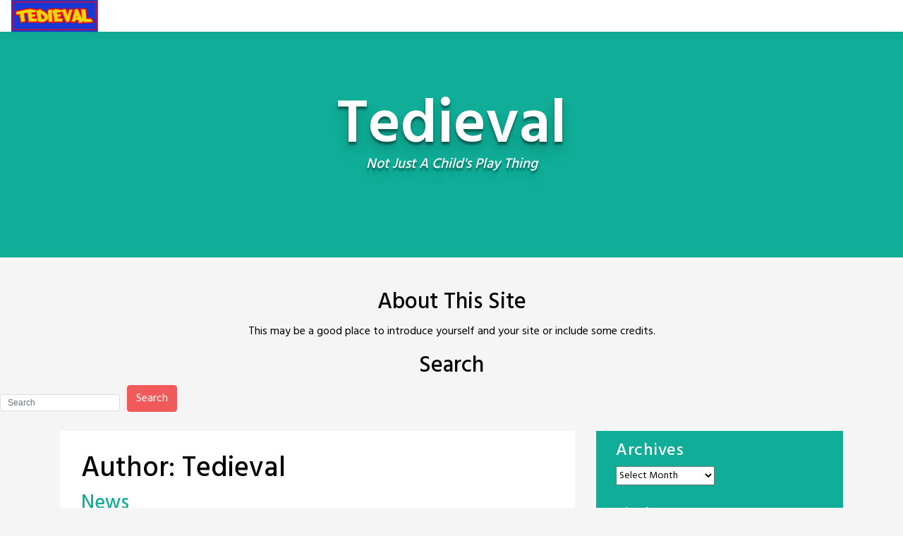

--- FILE ---
content_type: text/html; charset=UTF-8
request_url: https://www.tedieval.com/author/tedieval_8luoho/
body_size: 11874
content:
<!doctype html>
<html lang="en-US">
<head>
	<meta charset="UTF-8">
	<meta name="viewport" content="width=device-width, initial-scale=1, shrink-to-fit=no">
	<link rel="profile" href="https://gmpg.org/xfn/11">

	<title>Tedieval &#8211; Tedieval</title>
<meta name='robots' content='max-image-preview:large' />
<link rel='dns-prefetch' href='//stats.wp.com' />
<link rel='dns-prefetch' href='//fonts.googleapis.com' />
<link rel='dns-prefetch' href='//v0.wordpress.com' />
<link rel='preconnect' href='//c0.wp.com' />
<link rel='preconnect' href='//i0.wp.com' />
<link rel="alternate" type="application/rss+xml" title="Tedieval &raquo; Feed" href="https://www.tedieval.com/feed/" />
<link rel="alternate" type="application/rss+xml" title="Tedieval &raquo; Comments Feed" href="https://www.tedieval.com/comments/feed/" />
<link rel="alternate" type="application/rss+xml" title="Tedieval &raquo; Posts by Tedieval Feed" href="https://www.tedieval.com/author/tedieval_8luoho/feed/" />
<style id='wp-img-auto-sizes-contain-inline-css' type='text/css'>
img:is([sizes=auto i],[sizes^="auto," i]){contain-intrinsic-size:3000px 1500px}
/*# sourceURL=wp-img-auto-sizes-contain-inline-css */
</style>
<style id='wp-emoji-styles-inline-css' type='text/css'>

	img.wp-smiley, img.emoji {
		display: inline !important;
		border: none !important;
		box-shadow: none !important;
		height: 1em !important;
		width: 1em !important;
		margin: 0 0.07em !important;
		vertical-align: -0.1em !important;
		background: none !important;
		padding: 0 !important;
	}
/*# sourceURL=wp-emoji-styles-inline-css */
</style>
<style id='wp-block-library-inline-css' type='text/css'>
:root{--wp-block-synced-color:#7a00df;--wp-block-synced-color--rgb:122,0,223;--wp-bound-block-color:var(--wp-block-synced-color);--wp-editor-canvas-background:#ddd;--wp-admin-theme-color:#007cba;--wp-admin-theme-color--rgb:0,124,186;--wp-admin-theme-color-darker-10:#006ba1;--wp-admin-theme-color-darker-10--rgb:0,107,160.5;--wp-admin-theme-color-darker-20:#005a87;--wp-admin-theme-color-darker-20--rgb:0,90,135;--wp-admin-border-width-focus:2px}@media (min-resolution:192dpi){:root{--wp-admin-border-width-focus:1.5px}}.wp-element-button{cursor:pointer}:root .has-very-light-gray-background-color{background-color:#eee}:root .has-very-dark-gray-background-color{background-color:#313131}:root .has-very-light-gray-color{color:#eee}:root .has-very-dark-gray-color{color:#313131}:root .has-vivid-green-cyan-to-vivid-cyan-blue-gradient-background{background:linear-gradient(135deg,#00d084,#0693e3)}:root .has-purple-crush-gradient-background{background:linear-gradient(135deg,#34e2e4,#4721fb 50%,#ab1dfe)}:root .has-hazy-dawn-gradient-background{background:linear-gradient(135deg,#faaca8,#dad0ec)}:root .has-subdued-olive-gradient-background{background:linear-gradient(135deg,#fafae1,#67a671)}:root .has-atomic-cream-gradient-background{background:linear-gradient(135deg,#fdd79a,#004a59)}:root .has-nightshade-gradient-background{background:linear-gradient(135deg,#330968,#31cdcf)}:root .has-midnight-gradient-background{background:linear-gradient(135deg,#020381,#2874fc)}:root{--wp--preset--font-size--normal:16px;--wp--preset--font-size--huge:42px}.has-regular-font-size{font-size:1em}.has-larger-font-size{font-size:2.625em}.has-normal-font-size{font-size:var(--wp--preset--font-size--normal)}.has-huge-font-size{font-size:var(--wp--preset--font-size--huge)}.has-text-align-center{text-align:center}.has-text-align-left{text-align:left}.has-text-align-right{text-align:right}.has-fit-text{white-space:nowrap!important}#end-resizable-editor-section{display:none}.aligncenter{clear:both}.items-justified-left{justify-content:flex-start}.items-justified-center{justify-content:center}.items-justified-right{justify-content:flex-end}.items-justified-space-between{justify-content:space-between}.screen-reader-text{border:0;clip-path:inset(50%);height:1px;margin:-1px;overflow:hidden;padding:0;position:absolute;width:1px;word-wrap:normal!important}.screen-reader-text:focus{background-color:#ddd;clip-path:none;color:#444;display:block;font-size:1em;height:auto;left:5px;line-height:normal;padding:15px 23px 14px;text-decoration:none;top:5px;width:auto;z-index:100000}html :where(.has-border-color){border-style:solid}html :where([style*=border-top-color]){border-top-style:solid}html :where([style*=border-right-color]){border-right-style:solid}html :where([style*=border-bottom-color]){border-bottom-style:solid}html :where([style*=border-left-color]){border-left-style:solid}html :where([style*=border-width]){border-style:solid}html :where([style*=border-top-width]){border-top-style:solid}html :where([style*=border-right-width]){border-right-style:solid}html :where([style*=border-bottom-width]){border-bottom-style:solid}html :where([style*=border-left-width]){border-left-style:solid}html :where(img[class*=wp-image-]){height:auto;max-width:100%}:where(figure){margin:0 0 1em}html :where(.is-position-sticky){--wp-admin--admin-bar--position-offset:var(--wp-admin--admin-bar--height,0px)}@media screen and (max-width:600px){html :where(.is-position-sticky){--wp-admin--admin-bar--position-offset:0px}}

/*# sourceURL=wp-block-library-inline-css */
</style><style id='wp-block-image-inline-css' type='text/css'>
.wp-block-image>a,.wp-block-image>figure>a{display:inline-block}.wp-block-image img{box-sizing:border-box;height:auto;max-width:100%;vertical-align:bottom}@media not (prefers-reduced-motion){.wp-block-image img.hide{visibility:hidden}.wp-block-image img.show{animation:show-content-image .4s}}.wp-block-image[style*=border-radius] img,.wp-block-image[style*=border-radius]>a{border-radius:inherit}.wp-block-image.has-custom-border img{box-sizing:border-box}.wp-block-image.aligncenter{text-align:center}.wp-block-image.alignfull>a,.wp-block-image.alignwide>a{width:100%}.wp-block-image.alignfull img,.wp-block-image.alignwide img{height:auto;width:100%}.wp-block-image .aligncenter,.wp-block-image .alignleft,.wp-block-image .alignright,.wp-block-image.aligncenter,.wp-block-image.alignleft,.wp-block-image.alignright{display:table}.wp-block-image .aligncenter>figcaption,.wp-block-image .alignleft>figcaption,.wp-block-image .alignright>figcaption,.wp-block-image.aligncenter>figcaption,.wp-block-image.alignleft>figcaption,.wp-block-image.alignright>figcaption{caption-side:bottom;display:table-caption}.wp-block-image .alignleft{float:left;margin:.5em 1em .5em 0}.wp-block-image .alignright{float:right;margin:.5em 0 .5em 1em}.wp-block-image .aligncenter{margin-left:auto;margin-right:auto}.wp-block-image :where(figcaption){margin-bottom:1em;margin-top:.5em}.wp-block-image.is-style-circle-mask img{border-radius:9999px}@supports ((-webkit-mask-image:none) or (mask-image:none)) or (-webkit-mask-image:none){.wp-block-image.is-style-circle-mask img{border-radius:0;-webkit-mask-image:url('data:image/svg+xml;utf8,<svg viewBox="0 0 100 100" xmlns="http://www.w3.org/2000/svg"><circle cx="50" cy="50" r="50"/></svg>');mask-image:url('data:image/svg+xml;utf8,<svg viewBox="0 0 100 100" xmlns="http://www.w3.org/2000/svg"><circle cx="50" cy="50" r="50"/></svg>');mask-mode:alpha;-webkit-mask-position:center;mask-position:center;-webkit-mask-repeat:no-repeat;mask-repeat:no-repeat;-webkit-mask-size:contain;mask-size:contain}}:root :where(.wp-block-image.is-style-rounded img,.wp-block-image .is-style-rounded img){border-radius:9999px}.wp-block-image figure{margin:0}.wp-lightbox-container{display:flex;flex-direction:column;position:relative}.wp-lightbox-container img{cursor:zoom-in}.wp-lightbox-container img:hover+button{opacity:1}.wp-lightbox-container button{align-items:center;backdrop-filter:blur(16px) saturate(180%);background-color:#5a5a5a40;border:none;border-radius:4px;cursor:zoom-in;display:flex;height:20px;justify-content:center;opacity:0;padding:0;position:absolute;right:16px;text-align:center;top:16px;width:20px;z-index:100}@media not (prefers-reduced-motion){.wp-lightbox-container button{transition:opacity .2s ease}}.wp-lightbox-container button:focus-visible{outline:3px auto #5a5a5a40;outline:3px auto -webkit-focus-ring-color;outline-offset:3px}.wp-lightbox-container button:hover{cursor:pointer;opacity:1}.wp-lightbox-container button:focus{opacity:1}.wp-lightbox-container button:focus,.wp-lightbox-container button:hover,.wp-lightbox-container button:not(:hover):not(:active):not(.has-background){background-color:#5a5a5a40;border:none}.wp-lightbox-overlay{box-sizing:border-box;cursor:zoom-out;height:100vh;left:0;overflow:hidden;position:fixed;top:0;visibility:hidden;width:100%;z-index:100000}.wp-lightbox-overlay .close-button{align-items:center;cursor:pointer;display:flex;justify-content:center;min-height:40px;min-width:40px;padding:0;position:absolute;right:calc(env(safe-area-inset-right) + 16px);top:calc(env(safe-area-inset-top) + 16px);z-index:5000000}.wp-lightbox-overlay .close-button:focus,.wp-lightbox-overlay .close-button:hover,.wp-lightbox-overlay .close-button:not(:hover):not(:active):not(.has-background){background:none;border:none}.wp-lightbox-overlay .lightbox-image-container{height:var(--wp--lightbox-container-height);left:50%;overflow:hidden;position:absolute;top:50%;transform:translate(-50%,-50%);transform-origin:top left;width:var(--wp--lightbox-container-width);z-index:9999999999}.wp-lightbox-overlay .wp-block-image{align-items:center;box-sizing:border-box;display:flex;height:100%;justify-content:center;margin:0;position:relative;transform-origin:0 0;width:100%;z-index:3000000}.wp-lightbox-overlay .wp-block-image img{height:var(--wp--lightbox-image-height);min-height:var(--wp--lightbox-image-height);min-width:var(--wp--lightbox-image-width);width:var(--wp--lightbox-image-width)}.wp-lightbox-overlay .wp-block-image figcaption{display:none}.wp-lightbox-overlay button{background:none;border:none}.wp-lightbox-overlay .scrim{background-color:#fff;height:100%;opacity:.9;position:absolute;width:100%;z-index:2000000}.wp-lightbox-overlay.active{visibility:visible}@media not (prefers-reduced-motion){.wp-lightbox-overlay.active{animation:turn-on-visibility .25s both}.wp-lightbox-overlay.active img{animation:turn-on-visibility .35s both}.wp-lightbox-overlay.show-closing-animation:not(.active){animation:turn-off-visibility .35s both}.wp-lightbox-overlay.show-closing-animation:not(.active) img{animation:turn-off-visibility .25s both}.wp-lightbox-overlay.zoom.active{animation:none;opacity:1;visibility:visible}.wp-lightbox-overlay.zoom.active .lightbox-image-container{animation:lightbox-zoom-in .4s}.wp-lightbox-overlay.zoom.active .lightbox-image-container img{animation:none}.wp-lightbox-overlay.zoom.active .scrim{animation:turn-on-visibility .4s forwards}.wp-lightbox-overlay.zoom.show-closing-animation:not(.active){animation:none}.wp-lightbox-overlay.zoom.show-closing-animation:not(.active) .lightbox-image-container{animation:lightbox-zoom-out .4s}.wp-lightbox-overlay.zoom.show-closing-animation:not(.active) .lightbox-image-container img{animation:none}.wp-lightbox-overlay.zoom.show-closing-animation:not(.active) .scrim{animation:turn-off-visibility .4s forwards}}@keyframes show-content-image{0%{visibility:hidden}99%{visibility:hidden}to{visibility:visible}}@keyframes turn-on-visibility{0%{opacity:0}to{opacity:1}}@keyframes turn-off-visibility{0%{opacity:1;visibility:visible}99%{opacity:0;visibility:visible}to{opacity:0;visibility:hidden}}@keyframes lightbox-zoom-in{0%{transform:translate(calc((-100vw + var(--wp--lightbox-scrollbar-width))/2 + var(--wp--lightbox-initial-left-position)),calc(-50vh + var(--wp--lightbox-initial-top-position))) scale(var(--wp--lightbox-scale))}to{transform:translate(-50%,-50%) scale(1)}}@keyframes lightbox-zoom-out{0%{transform:translate(-50%,-50%) scale(1);visibility:visible}99%{visibility:visible}to{transform:translate(calc((-100vw + var(--wp--lightbox-scrollbar-width))/2 + var(--wp--lightbox-initial-left-position)),calc(-50vh + var(--wp--lightbox-initial-top-position))) scale(var(--wp--lightbox-scale));visibility:hidden}}
/*# sourceURL=https://c0.wp.com/c/6.9/wp-includes/blocks/image/style.min.css */
</style>
<style id='wp-block-paragraph-inline-css' type='text/css'>
.is-small-text{font-size:.875em}.is-regular-text{font-size:1em}.is-large-text{font-size:2.25em}.is-larger-text{font-size:3em}.has-drop-cap:not(:focus):first-letter{float:left;font-size:8.4em;font-style:normal;font-weight:100;line-height:.68;margin:.05em .1em 0 0;text-transform:uppercase}body.rtl .has-drop-cap:not(:focus):first-letter{float:none;margin-left:.1em}p.has-drop-cap.has-background{overflow:hidden}:root :where(p.has-background){padding:1.25em 2.375em}:where(p.has-text-color:not(.has-link-color)) a{color:inherit}p.has-text-align-left[style*="writing-mode:vertical-lr"],p.has-text-align-right[style*="writing-mode:vertical-rl"]{rotate:180deg}
/*# sourceURL=https://c0.wp.com/c/6.9/wp-includes/blocks/paragraph/style.min.css */
</style>
<style id='global-styles-inline-css' type='text/css'>
:root{--wp--preset--aspect-ratio--square: 1;--wp--preset--aspect-ratio--4-3: 4/3;--wp--preset--aspect-ratio--3-4: 3/4;--wp--preset--aspect-ratio--3-2: 3/2;--wp--preset--aspect-ratio--2-3: 2/3;--wp--preset--aspect-ratio--16-9: 16/9;--wp--preset--aspect-ratio--9-16: 9/16;--wp--preset--color--black: #000000;--wp--preset--color--cyan-bluish-gray: #abb8c3;--wp--preset--color--white: #ffffff;--wp--preset--color--pale-pink: #f78da7;--wp--preset--color--vivid-red: #cf2e2e;--wp--preset--color--luminous-vivid-orange: #ff6900;--wp--preset--color--luminous-vivid-amber: #fcb900;--wp--preset--color--light-green-cyan: #7bdcb5;--wp--preset--color--vivid-green-cyan: #00d084;--wp--preset--color--pale-cyan-blue: #8ed1fc;--wp--preset--color--vivid-cyan-blue: #0693e3;--wp--preset--color--vivid-purple: #9b51e0;--wp--preset--gradient--vivid-cyan-blue-to-vivid-purple: linear-gradient(135deg,rgb(6,147,227) 0%,rgb(155,81,224) 100%);--wp--preset--gradient--light-green-cyan-to-vivid-green-cyan: linear-gradient(135deg,rgb(122,220,180) 0%,rgb(0,208,130) 100%);--wp--preset--gradient--luminous-vivid-amber-to-luminous-vivid-orange: linear-gradient(135deg,rgb(252,185,0) 0%,rgb(255,105,0) 100%);--wp--preset--gradient--luminous-vivid-orange-to-vivid-red: linear-gradient(135deg,rgb(255,105,0) 0%,rgb(207,46,46) 100%);--wp--preset--gradient--very-light-gray-to-cyan-bluish-gray: linear-gradient(135deg,rgb(238,238,238) 0%,rgb(169,184,195) 100%);--wp--preset--gradient--cool-to-warm-spectrum: linear-gradient(135deg,rgb(74,234,220) 0%,rgb(151,120,209) 20%,rgb(207,42,186) 40%,rgb(238,44,130) 60%,rgb(251,105,98) 80%,rgb(254,248,76) 100%);--wp--preset--gradient--blush-light-purple: linear-gradient(135deg,rgb(255,206,236) 0%,rgb(152,150,240) 100%);--wp--preset--gradient--blush-bordeaux: linear-gradient(135deg,rgb(254,205,165) 0%,rgb(254,45,45) 50%,rgb(107,0,62) 100%);--wp--preset--gradient--luminous-dusk: linear-gradient(135deg,rgb(255,203,112) 0%,rgb(199,81,192) 50%,rgb(65,88,208) 100%);--wp--preset--gradient--pale-ocean: linear-gradient(135deg,rgb(255,245,203) 0%,rgb(182,227,212) 50%,rgb(51,167,181) 100%);--wp--preset--gradient--electric-grass: linear-gradient(135deg,rgb(202,248,128) 0%,rgb(113,206,126) 100%);--wp--preset--gradient--midnight: linear-gradient(135deg,rgb(2,3,129) 0%,rgb(40,116,252) 100%);--wp--preset--font-size--small: 13px;--wp--preset--font-size--medium: 20px;--wp--preset--font-size--large: 36px;--wp--preset--font-size--x-large: 42px;--wp--preset--spacing--20: 0.44rem;--wp--preset--spacing--30: 0.67rem;--wp--preset--spacing--40: 1rem;--wp--preset--spacing--50: 1.5rem;--wp--preset--spacing--60: 2.25rem;--wp--preset--spacing--70: 3.38rem;--wp--preset--spacing--80: 5.06rem;--wp--preset--shadow--natural: 6px 6px 9px rgba(0, 0, 0, 0.2);--wp--preset--shadow--deep: 12px 12px 50px rgba(0, 0, 0, 0.4);--wp--preset--shadow--sharp: 6px 6px 0px rgba(0, 0, 0, 0.2);--wp--preset--shadow--outlined: 6px 6px 0px -3px rgb(255, 255, 255), 6px 6px rgb(0, 0, 0);--wp--preset--shadow--crisp: 6px 6px 0px rgb(0, 0, 0);}:where(.is-layout-flex){gap: 0.5em;}:where(.is-layout-grid){gap: 0.5em;}body .is-layout-flex{display: flex;}.is-layout-flex{flex-wrap: wrap;align-items: center;}.is-layout-flex > :is(*, div){margin: 0;}body .is-layout-grid{display: grid;}.is-layout-grid > :is(*, div){margin: 0;}:where(.wp-block-columns.is-layout-flex){gap: 2em;}:where(.wp-block-columns.is-layout-grid){gap: 2em;}:where(.wp-block-post-template.is-layout-flex){gap: 1.25em;}:where(.wp-block-post-template.is-layout-grid){gap: 1.25em;}.has-black-color{color: var(--wp--preset--color--black) !important;}.has-cyan-bluish-gray-color{color: var(--wp--preset--color--cyan-bluish-gray) !important;}.has-white-color{color: var(--wp--preset--color--white) !important;}.has-pale-pink-color{color: var(--wp--preset--color--pale-pink) !important;}.has-vivid-red-color{color: var(--wp--preset--color--vivid-red) !important;}.has-luminous-vivid-orange-color{color: var(--wp--preset--color--luminous-vivid-orange) !important;}.has-luminous-vivid-amber-color{color: var(--wp--preset--color--luminous-vivid-amber) !important;}.has-light-green-cyan-color{color: var(--wp--preset--color--light-green-cyan) !important;}.has-vivid-green-cyan-color{color: var(--wp--preset--color--vivid-green-cyan) !important;}.has-pale-cyan-blue-color{color: var(--wp--preset--color--pale-cyan-blue) !important;}.has-vivid-cyan-blue-color{color: var(--wp--preset--color--vivid-cyan-blue) !important;}.has-vivid-purple-color{color: var(--wp--preset--color--vivid-purple) !important;}.has-black-background-color{background-color: var(--wp--preset--color--black) !important;}.has-cyan-bluish-gray-background-color{background-color: var(--wp--preset--color--cyan-bluish-gray) !important;}.has-white-background-color{background-color: var(--wp--preset--color--white) !important;}.has-pale-pink-background-color{background-color: var(--wp--preset--color--pale-pink) !important;}.has-vivid-red-background-color{background-color: var(--wp--preset--color--vivid-red) !important;}.has-luminous-vivid-orange-background-color{background-color: var(--wp--preset--color--luminous-vivid-orange) !important;}.has-luminous-vivid-amber-background-color{background-color: var(--wp--preset--color--luminous-vivid-amber) !important;}.has-light-green-cyan-background-color{background-color: var(--wp--preset--color--light-green-cyan) !important;}.has-vivid-green-cyan-background-color{background-color: var(--wp--preset--color--vivid-green-cyan) !important;}.has-pale-cyan-blue-background-color{background-color: var(--wp--preset--color--pale-cyan-blue) !important;}.has-vivid-cyan-blue-background-color{background-color: var(--wp--preset--color--vivid-cyan-blue) !important;}.has-vivid-purple-background-color{background-color: var(--wp--preset--color--vivid-purple) !important;}.has-black-border-color{border-color: var(--wp--preset--color--black) !important;}.has-cyan-bluish-gray-border-color{border-color: var(--wp--preset--color--cyan-bluish-gray) !important;}.has-white-border-color{border-color: var(--wp--preset--color--white) !important;}.has-pale-pink-border-color{border-color: var(--wp--preset--color--pale-pink) !important;}.has-vivid-red-border-color{border-color: var(--wp--preset--color--vivid-red) !important;}.has-luminous-vivid-orange-border-color{border-color: var(--wp--preset--color--luminous-vivid-orange) !important;}.has-luminous-vivid-amber-border-color{border-color: var(--wp--preset--color--luminous-vivid-amber) !important;}.has-light-green-cyan-border-color{border-color: var(--wp--preset--color--light-green-cyan) !important;}.has-vivid-green-cyan-border-color{border-color: var(--wp--preset--color--vivid-green-cyan) !important;}.has-pale-cyan-blue-border-color{border-color: var(--wp--preset--color--pale-cyan-blue) !important;}.has-vivid-cyan-blue-border-color{border-color: var(--wp--preset--color--vivid-cyan-blue) !important;}.has-vivid-purple-border-color{border-color: var(--wp--preset--color--vivid-purple) !important;}.has-vivid-cyan-blue-to-vivid-purple-gradient-background{background: var(--wp--preset--gradient--vivid-cyan-blue-to-vivid-purple) !important;}.has-light-green-cyan-to-vivid-green-cyan-gradient-background{background: var(--wp--preset--gradient--light-green-cyan-to-vivid-green-cyan) !important;}.has-luminous-vivid-amber-to-luminous-vivid-orange-gradient-background{background: var(--wp--preset--gradient--luminous-vivid-amber-to-luminous-vivid-orange) !important;}.has-luminous-vivid-orange-to-vivid-red-gradient-background{background: var(--wp--preset--gradient--luminous-vivid-orange-to-vivid-red) !important;}.has-very-light-gray-to-cyan-bluish-gray-gradient-background{background: var(--wp--preset--gradient--very-light-gray-to-cyan-bluish-gray) !important;}.has-cool-to-warm-spectrum-gradient-background{background: var(--wp--preset--gradient--cool-to-warm-spectrum) !important;}.has-blush-light-purple-gradient-background{background: var(--wp--preset--gradient--blush-light-purple) !important;}.has-blush-bordeaux-gradient-background{background: var(--wp--preset--gradient--blush-bordeaux) !important;}.has-luminous-dusk-gradient-background{background: var(--wp--preset--gradient--luminous-dusk) !important;}.has-pale-ocean-gradient-background{background: var(--wp--preset--gradient--pale-ocean) !important;}.has-electric-grass-gradient-background{background: var(--wp--preset--gradient--electric-grass) !important;}.has-midnight-gradient-background{background: var(--wp--preset--gradient--midnight) !important;}.has-small-font-size{font-size: var(--wp--preset--font-size--small) !important;}.has-medium-font-size{font-size: var(--wp--preset--font-size--medium) !important;}.has-large-font-size{font-size: var(--wp--preset--font-size--large) !important;}.has-x-large-font-size{font-size: var(--wp--preset--font-size--x-large) !important;}
/*# sourceURL=global-styles-inline-css */
</style>

<style id='classic-theme-styles-inline-css' type='text/css'>
/*! This file is auto-generated */
.wp-block-button__link{color:#fff;background-color:#32373c;border-radius:9999px;box-shadow:none;text-decoration:none;padding:calc(.667em + 2px) calc(1.333em + 2px);font-size:1.125em}.wp-block-file__button{background:#32373c;color:#fff;text-decoration:none}
/*# sourceURL=/wp-includes/css/classic-themes.min.css */
</style>
<link rel='stylesheet' id='toocheke-companion-likes-css' href='https://www.tedieval.com/wp-content/plugins/toocheke-companion/css/toocheke-likes.css?ver=6.9' type='text/css' media='all' />
<link rel='stylesheet' id='bs-css-css' href='https://www.tedieval.com/wp-content/themes/toocheke/dist/css/bootstrap.min.css?ver=6.9' type='text/css' media='all' />
<link rel='stylesheet' id='bs-smartmenus-css' href='https://www.tedieval.com/wp-content/themes/toocheke/dist/css/jquery.smartmenus.bootstrap-4.css?ver=6.9' type='text/css' media='all' />
<link rel='stylesheet' id='toocheke-font-awesome-css' href='https://www.tedieval.com/wp-content/themes/toocheke/fonts/font-awesome/css/all.min.css?ver=1.0.255' type='text/css' media='all' />
<link rel='stylesheet' id='owl-carousel-css' href='https://www.tedieval.com/wp-content/themes/toocheke/dist/css/owl.carousel.min.css?ver=6.9' type='text/css' media='all' />
<link rel='stylesheet' id='owl-theme-default-css' href='https://www.tedieval.com/wp-content/themes/toocheke/dist/css/owl.theme.default.min.css?ver=6.9' type='text/css' media='all' />
<link rel='stylesheet' id='google-font-hind-css' href='//fonts.googleapis.com/css?family=Hind:regular,medium,bold,bolditalic,semibold' type='text/css' media='all' />
<link rel='stylesheet' id='toocheke-style-css' href='https://www.tedieval.com/wp-content/themes/toocheke/style.css?ver=6.9' type='text/css' media='all' />
<style id='toocheke-style-inline-css' type='text/css'>

		/* Main Background Color */
			body, #comic-list>li:hover, .comment-respond{
				background-color: ##f5f5f5 !important;
		}
	

		/* Custom jumbotron height */
		.jumbotron {
    height: auto;
}
	
/*# sourceURL=toocheke-style-inline-css */
</style>
<script type="text/javascript" src="https://c0.wp.com/c/6.9/wp-includes/js/jquery/jquery.min.js" id="jquery-core-js"></script>
<script type="text/javascript" src="https://c0.wp.com/c/6.9/wp-includes/js/jquery/jquery-migrate.min.js" id="jquery-migrate-js"></script>
<link rel="https://api.w.org/" href="https://www.tedieval.com/wp-json/" /><link rel="alternate" title="JSON" type="application/json" href="https://www.tedieval.com/wp-json/wp/v2/users/1" /><link rel="EditURI" type="application/rsd+xml" title="RSD" href="https://www.tedieval.com/xmlrpc.php?rsd" />
<meta name="generator" content="WordPress 6.9" />
	<style>img#wpstats{display:none}</style>
		
<!-- Jetpack Open Graph Tags -->
<meta property="og:type" content="profile" />
<meta property="og:title" content="Tedieval" />
<meta property="og:url" content="https://www.tedieval.com/author/tedieval_8luoho/" />
<meta property="profile:first_name" content="Beth" />
<meta property="profile:last_name" content="Wagner" />
<meta property="og:site_name" content="Tedieval" />
<meta property="og:image" content="https://secure.gravatar.com/avatar/a987d85c5b81042c35b723f4efe2eecb263ba34d441ca53f9f5cb2c59b79c382?s=200&#038;d=mm&#038;r=g" />
<meta property="og:image:alt" content="Tedieval" />
<meta property="og:locale" content="en_US" />

<!-- End Jetpack Open Graph Tags -->
<link rel="icon" href="https://i0.wp.com/www.tedieval.com/wp-content/uploads/2018/04/cropped-tedieval3.jpg?fit=32%2C32&#038;ssl=1" sizes="32x32" />
<link rel="icon" href="https://i0.wp.com/www.tedieval.com/wp-content/uploads/2018/04/cropped-tedieval3.jpg?fit=192%2C192&#038;ssl=1" sizes="192x192" />
<link rel="apple-touch-icon" href="https://i0.wp.com/www.tedieval.com/wp-content/uploads/2018/04/cropped-tedieval3.jpg?fit=180%2C180&#038;ssl=1" />
<meta name="msapplication-TileImage" content="https://i0.wp.com/www.tedieval.com/wp-content/uploads/2018/04/cropped-tedieval3.jpg?fit=270%2C270&#038;ssl=1" />
</head>

<body class="archive author author-tedieval_8luoho author-1 wp-custom-logo wp-theme-toocheke">
<div id="page" class="site">
	<a class="skip-link screen-reader-text" href="#content">Skip to content</a>



<header id="masthead" class="site-header ">



    <nav id="site-navigation" role="navigation"

        class="navbar navbar-expand-md  navbar-light bg-white fixed-top"

        aria-label="Primary Menu">

        <button class="navbar-toggler collapsed" type="button" data-toggle="collapse" data-target="#bs4Navbar"

            aria-controls="bs4Navbar" aria-expanded="false" aria-label="Toggle navigation">

            <span class="icon-bar"></span>

            <span class="icon-bar"></span>

            <span class="icon-bar"></span>

        </button>

        
        <a href="https://www.tedieval.com/" class="custom-logo-link" rel="home"><img width="123" height="45" src="https://i0.wp.com/www.tedieval.com/wp-content/uploads/2025/02/cropped-Tedieval-Logo-2023-banner.png?fit=123%2C45&amp;ssl=1" class="custom-logo" alt="Tedieval" decoding="async" /></a>


        
    </nav>





</header><!-- #masthead --><!-- START JUMBOTRON -->
<!-- START DESKTOP JUMBOTRON -->

         <div class="jumbotron-header jumbotron jumbotron-fluid d-none d-lg-flex " style='min-height: 320px'>
		 		 		 		 
               <div class="comic-info col-md-12">
			   				<p class="site-title">Tedieval</p>
								<p class="site-description">
				Not Just A Child&#039;s Play Thing				</p>
			
               </div>

			         </div>
		 <!-- END DESKTOP JUMBOTRON -->
		 <!-- START MOBILE JUMBOTRON -->

         <div class="jumbotron-header jumbotron jumbotron-fluid d-flex d-lg-none " style='min-height: 320px'>
		 		 		 		 
               <div class="comic-info col-md-12">
			   				<p class="site-title">Tedieval</p>
								<p class="site-description">
				Not Just A Child&#039;s Play Thing				</p>
			
               </div>

			         </div>
		 <!-- END MOBILE JUMBOTRON -->
         <!-- END JUMBOTRON -->
	<main role="main" class="site-main" id="main">
		<!--BELOW HEADER-->
				<div id="below-header" class=" ">
		<h2 class="widgettitle">About This Site</h2>
			<div class="textwidget"><p>This may be a good place to introduce yourself and your site or include some credits.</p>
</div>
		<h2 class="widgettitle">Search</h2>
<form class="form-inline" id="searchform" role="search" method="get" action="https://www.tedieval.com/">
	<input class="form-control search-control" id="s" name="s" type="text" placeholder="Search">
	<button class="btn btn-danger" type="submit">
		Search	</button>
</form>		</div>
				<!--./BELOW HEADER-->
         <!-- START MAIN CONTENT -->
         <div id="content" class="site-content">


<div class="row">
               <!--START LEFT COL-->
               <div class="col-lg-8">
                  <div id="left-col">
                     <div id="left-content">

		
			<header class="page-header">
				<h1 class="page-title">Author: <span>Tedieval</span></h1>					
			</header><!-- .page-header -->
		
						
<article id="post-216" class="post-216 post type-post status-publish format-standard hentry category-uncategorized">
	<header class="entry-header">
		<h3 class="entry-title"><a href="https://www.tedieval.com/2020/07/19/news/" rel="bookmark">News</a></h3>			<div class="entry-meta">
				<span class="posted-on">Posted on <a href="https://www.tedieval.com/2020/07/19/news/">July 19, 2020</a></span><span class="byline"> by <a href="https://www.tedieval.com/author/tedieval_8luoho/">Tedieval</a></span>			</div><!-- .entry-meta -->
			</header><!-- .entry-header -->
	

	<div class="entry-content">
		
<p>Hi everyone! Just a quick heads up. This webcomic is going on hiatus while I work on scripts for the next story. <br><br>However, in the meantime, I have a little extra something to tide you over.<br><br>I had originally lost a bunch of pages of the comic so that I had to redraw them. I wasn&#8217;t quite as happy with the new pages but I really wanted to be able to finish the story in a timely fashion. Well, wouldn&#8217;t you know it, I was cleaning up my studio when I came across my missing penciled roughs! So, while you are waiting for the next story, I&#8217;m going to finish these pages, kind of like an alternate ending! I hope you enjoy them.<br><br>Talk to you all again soon!<br><br>Beth Wagner</p>
	</div><!-- .entry-content -->

	<footer class="entry-footer">
		<span class="cat-links">Posted in <a href="https://www.tedieval.com/category/uncategorized/">Uncategorized</a></span><div class="comments-link"><a href="https://www.tedieval.com/2020/07/19/news/#respond" class="btn btn-danger btn-xs" >Leave a Comment</a></div>	</footer><!-- .entry-footer -->
</article><!-- #post-216 -->

<article id="post-213" class="post-213 post type-post status-publish format-standard hentry category-uncategorized">
	<header class="entry-header">
		<h3 class="entry-title"><a href="https://www.tedieval.com/2020/07/19/tedieval-1-page-14/" rel="bookmark">Tedieval #1 &#8211; Page 14</a></h3>			<div class="entry-meta">
				<span class="posted-on">Posted on <a href="https://www.tedieval.com/2020/07/19/tedieval-1-page-14/">July 19, 2020</a></span><span class="byline"> by <a href="https://www.tedieval.com/author/tedieval_8luoho/">Tedieval</a></span>			</div><!-- .entry-meta -->
			</header><!-- .entry-header -->
	

	<div class="entry-content">
		
<div class="wp-block-image"><figure class="aligncenter size-large"><img fetchpriority="high" decoding="async" width="1760" height="2400" src="https://i2.wp.com/www.tedieval.com/wp-content/uploads/2020/05/Tedieval1p14web.jpg?fit=500%2C682" alt="" class="wp-image-214" srcset="https://i0.wp.com/www.tedieval.com/wp-content/uploads/2020/05/Tedieval1p14web.jpg?w=1760&amp;ssl=1 1760w, https://i0.wp.com/www.tedieval.com/wp-content/uploads/2020/05/Tedieval1p14web.jpg?resize=220%2C300&amp;ssl=1 220w, https://i0.wp.com/www.tedieval.com/wp-content/uploads/2020/05/Tedieval1p14web.jpg?resize=751%2C1024&amp;ssl=1 751w, https://i0.wp.com/www.tedieval.com/wp-content/uploads/2020/05/Tedieval1p14web.jpg?resize=768%2C1047&amp;ssl=1 768w, https://i0.wp.com/www.tedieval.com/wp-content/uploads/2020/05/Tedieval1p14web.jpg?resize=1126%2C1536&amp;ssl=1 1126w, https://i0.wp.com/www.tedieval.com/wp-content/uploads/2020/05/Tedieval1p14web.jpg?resize=1502%2C2048&amp;ssl=1 1502w" sizes="(max-width: 1140px) 100vw, 1140px" /></figure></div>
	</div><!-- .entry-content -->

	<footer class="entry-footer">
		<span class="cat-links">Posted in <a href="https://www.tedieval.com/category/uncategorized/">Uncategorized</a></span><div class="comments-link"><a href="https://www.tedieval.com/2020/07/19/tedieval-1-page-14/#respond" class="btn btn-danger btn-xs" >Leave a Comment</a></div>	</footer><!-- .entry-footer -->
</article><!-- #post-213 -->

<article id="post-210" class="post-210 post type-post status-publish format-standard hentry category-uncategorized">
	<header class="entry-header">
		<h3 class="entry-title"><a href="https://www.tedieval.com/2020/06/19/tedieval-1-page-13/" rel="bookmark">Tedieval #1 &#8211; Page 13</a></h3>			<div class="entry-meta">
				<span class="posted-on">Posted on <a href="https://www.tedieval.com/2020/06/19/tedieval-1-page-13/">June 19, 2020</a></span><span class="byline"> by <a href="https://www.tedieval.com/author/tedieval_8luoho/">Tedieval</a></span>			</div><!-- .entry-meta -->
			</header><!-- .entry-header -->
	

	<div class="entry-content">
		
<div class="wp-block-image"><figure class="aligncenter size-large"><img decoding="async" width="1757" height="2500" src="https://i1.wp.com/www.tedieval.com/wp-content/uploads/2020/04/Tedieval1p13.jpg?fit=500%2C711" alt="" class="wp-image-211" srcset="https://i0.wp.com/www.tedieval.com/wp-content/uploads/2020/04/Tedieval1p13.jpg?w=1757&amp;ssl=1 1757w, https://i0.wp.com/www.tedieval.com/wp-content/uploads/2020/04/Tedieval1p13.jpg?resize=211%2C300&amp;ssl=1 211w, https://i0.wp.com/www.tedieval.com/wp-content/uploads/2020/04/Tedieval1p13.jpg?resize=720%2C1024&amp;ssl=1 720w, https://i0.wp.com/www.tedieval.com/wp-content/uploads/2020/04/Tedieval1p13.jpg?resize=768%2C1093&amp;ssl=1 768w, https://i0.wp.com/www.tedieval.com/wp-content/uploads/2020/04/Tedieval1p13.jpg?resize=1080%2C1536&amp;ssl=1 1080w, https://i0.wp.com/www.tedieval.com/wp-content/uploads/2020/04/Tedieval1p13.jpg?resize=1439%2C2048&amp;ssl=1 1439w" sizes="(max-width: 1140px) 100vw, 1140px" /></figure></div>
	</div><!-- .entry-content -->

	<footer class="entry-footer">
		<span class="cat-links">Posted in <a href="https://www.tedieval.com/category/uncategorized/">Uncategorized</a></span><div class="comments-link"><a href="https://www.tedieval.com/2020/06/19/tedieval-1-page-13/#respond" class="btn btn-danger btn-xs" >Leave a Comment</a></div>	</footer><!-- .entry-footer -->
</article><!-- #post-210 -->

<article id="post-204" class="post-204 post type-post status-publish format-standard hentry category-uncategorized">
	<header class="entry-header">
		<h3 class="entry-title"><a href="https://www.tedieval.com/2020/05/19/tedieval-1-page-12/" rel="bookmark">Tedieval #1 &#8211; Page 12</a></h3>			<div class="entry-meta">
				<span class="posted-on">Posted on <a href="https://www.tedieval.com/2020/05/19/tedieval-1-page-12/">May 19, 2020</a></span><span class="byline"> by <a href="https://www.tedieval.com/author/tedieval_8luoho/">Tedieval</a></span>			</div><!-- .entry-meta -->
			</header><!-- .entry-header -->
	

	<div class="entry-content">
		
<div class="wp-block-image"><figure class="aligncenter size-large"><img decoding="async" width="1772" height="2400" src="https://i2.wp.com/www.tedieval.com/wp-content/uploads/2020/04/Tedieval1p12.jpg?fit=500%2C677" alt="" class="wp-image-205" srcset="https://i0.wp.com/www.tedieval.com/wp-content/uploads/2020/04/Tedieval1p12.jpg?w=1772&amp;ssl=1 1772w, https://i0.wp.com/www.tedieval.com/wp-content/uploads/2020/04/Tedieval1p12.jpg?resize=222%2C300&amp;ssl=1 222w, https://i0.wp.com/www.tedieval.com/wp-content/uploads/2020/04/Tedieval1p12.jpg?resize=756%2C1024&amp;ssl=1 756w, https://i0.wp.com/www.tedieval.com/wp-content/uploads/2020/04/Tedieval1p12.jpg?resize=768%2C1040&amp;ssl=1 768w, https://i0.wp.com/www.tedieval.com/wp-content/uploads/2020/04/Tedieval1p12.jpg?resize=1134%2C1536&amp;ssl=1 1134w, https://i0.wp.com/www.tedieval.com/wp-content/uploads/2020/04/Tedieval1p12.jpg?resize=1512%2C2048&amp;ssl=1 1512w" sizes="(max-width: 1140px) 100vw, 1140px" /></figure></div>
	</div><!-- .entry-content -->

	<footer class="entry-footer">
		<span class="cat-links">Posted in <a href="https://www.tedieval.com/category/uncategorized/">Uncategorized</a></span><div class="comments-link"><a href="https://www.tedieval.com/2020/05/19/tedieval-1-page-12/#respond" class="btn btn-danger btn-xs" >Leave a Comment</a></div>	</footer><!-- .entry-footer -->
</article><!-- #post-204 -->

<article id="post-194" class="post-194 post type-post status-publish format-standard hentry category-uncategorized">
	<header class="entry-header">
		<h3 class="entry-title"><a href="https://www.tedieval.com/2020/04/19/tedieval-1-page-11/" rel="bookmark">Tedieval #1 &#8211; Page 11</a></h3>			<div class="entry-meta">
				<span class="posted-on">Posted on <a href="https://www.tedieval.com/2020/04/19/tedieval-1-page-11/">April 19, 2020</a></span><span class="byline"> by <a href="https://www.tedieval.com/author/tedieval_8luoho/">Tedieval</a></span>			</div><!-- .entry-meta -->
			</header><!-- .entry-header -->
	

	<div class="entry-content">
		
<div class="wp-block-image"><figure class="aligncenter size-large"><img loading="lazy" decoding="async" width="1586" height="2400" src="https://i0.wp.com/www.tedieval.com/wp-content/uploads/2020/02/Tedieval1p11.jpg?fit=500%2C756" alt="" class="wp-image-195" srcset="https://i0.wp.com/www.tedieval.com/wp-content/uploads/2020/02/Tedieval1p11.jpg?w=1586&amp;ssl=1 1586w, https://i0.wp.com/www.tedieval.com/wp-content/uploads/2020/02/Tedieval1p11.jpg?resize=198%2C300&amp;ssl=1 198w, https://i0.wp.com/www.tedieval.com/wp-content/uploads/2020/02/Tedieval1p11.jpg?resize=677%2C1024&amp;ssl=1 677w, https://i0.wp.com/www.tedieval.com/wp-content/uploads/2020/02/Tedieval1p11.jpg?resize=768%2C1162&amp;ssl=1 768w, https://i0.wp.com/www.tedieval.com/wp-content/uploads/2020/02/Tedieval1p11.jpg?resize=1015%2C1536&amp;ssl=1 1015w, https://i0.wp.com/www.tedieval.com/wp-content/uploads/2020/02/Tedieval1p11.jpg?resize=1353%2C2048&amp;ssl=1 1353w" sizes="auto, (max-width: 1140px) 100vw, 1140px" /></figure></div>



<figure class="wp-block-image size-large"><img loading="lazy" decoding="async" width="1557" height="2400" src="https://i0.wp.com/www.tedieval.com/wp-content/uploads/2020/02/Tedieval1p11-disclaimer.jpg?fit=500%2C771" alt="" class="wp-image-196" srcset="https://i0.wp.com/www.tedieval.com/wp-content/uploads/2020/02/Tedieval1p11-disclaimer.jpg?w=1557&amp;ssl=1 1557w, https://i0.wp.com/www.tedieval.com/wp-content/uploads/2020/02/Tedieval1p11-disclaimer.jpg?resize=195%2C300&amp;ssl=1 195w, https://i0.wp.com/www.tedieval.com/wp-content/uploads/2020/02/Tedieval1p11-disclaimer.jpg?resize=664%2C1024&amp;ssl=1 664w, https://i0.wp.com/www.tedieval.com/wp-content/uploads/2020/02/Tedieval1p11-disclaimer.jpg?resize=768%2C1184&amp;ssl=1 768w, https://i0.wp.com/www.tedieval.com/wp-content/uploads/2020/02/Tedieval1p11-disclaimer.jpg?resize=996%2C1536&amp;ssl=1 996w, https://i0.wp.com/www.tedieval.com/wp-content/uploads/2020/02/Tedieval1p11-disclaimer.jpg?resize=1329%2C2048&amp;ssl=1 1329w" sizes="auto, (max-width: 1140px) 100vw, 1140px" /></figure>
	</div><!-- .entry-content -->

	<footer class="entry-footer">
		<span class="cat-links">Posted in <a href="https://www.tedieval.com/category/uncategorized/">Uncategorized</a></span><div class="comments-link"><a href="https://www.tedieval.com/2020/04/19/tedieval-1-page-11/#respond" class="btn btn-danger btn-xs" >Leave a Comment</a></div>	</footer><!-- .entry-footer -->
</article><!-- #post-194 -->

<article id="post-174" class="post-174 post type-post status-publish format-standard hentry category-uncategorized">
	<header class="entry-header">
		<h3 class="entry-title"><a href="https://www.tedieval.com/2020/03/19/tedieval-1-page-10/" rel="bookmark">Tedieval #1 &#8211; Page 10</a></h3>			<div class="entry-meta">
				<span class="posted-on">Posted on <a href="https://www.tedieval.com/2020/03/19/tedieval-1-page-10/">March 19, 2020</a></span><span class="byline"> by <a href="https://www.tedieval.com/author/tedieval_8luoho/">Tedieval</a></span>			</div><!-- .entry-meta -->
			</header><!-- .entry-header -->
	

	<div class="entry-content">
		
<div class="wp-block-image"><figure class="aligncenter size-large"><img loading="lazy" decoding="async" width="1545" height="2400" src="https://i1.wp.com/www.tedieval.com/wp-content/uploads/2020/01/Tedieval1p10.jpg?fit=500%2C777" alt="" class="wp-image-175" srcset="https://i0.wp.com/www.tedieval.com/wp-content/uploads/2020/01/Tedieval1p10.jpg?w=1545&amp;ssl=1 1545w, https://i0.wp.com/www.tedieval.com/wp-content/uploads/2020/01/Tedieval1p10.jpg?resize=193%2C300&amp;ssl=1 193w, https://i0.wp.com/www.tedieval.com/wp-content/uploads/2020/01/Tedieval1p10.jpg?resize=659%2C1024&amp;ssl=1 659w, https://i0.wp.com/www.tedieval.com/wp-content/uploads/2020/01/Tedieval1p10.jpg?resize=768%2C1193&amp;ssl=1 768w, https://i0.wp.com/www.tedieval.com/wp-content/uploads/2020/01/Tedieval1p10.jpg?resize=989%2C1536&amp;ssl=1 989w, https://i0.wp.com/www.tedieval.com/wp-content/uploads/2020/01/Tedieval1p10.jpg?resize=1318%2C2048&amp;ssl=1 1318w" sizes="auto, (max-width: 1140px) 100vw, 1140px" /></figure></div>
	</div><!-- .entry-content -->

	<footer class="entry-footer">
		<span class="cat-links">Posted in <a href="https://www.tedieval.com/category/uncategorized/">Uncategorized</a></span><div class="comments-link"><a href="https://www.tedieval.com/2020/03/19/tedieval-1-page-10/#respond" class="btn btn-danger btn-xs" >Leave a Comment</a></div>	</footer><!-- .entry-footer -->
</article><!-- #post-174 -->

<article id="post-171" class="post-171 post type-post status-publish format-standard hentry category-uncategorized">
	<header class="entry-header">
		<h3 class="entry-title"><a href="https://www.tedieval.com/2020/02/19/tedieval-1-page-9/" rel="bookmark">Tedieval #1 &#8211; Page 9</a></h3>			<div class="entry-meta">
				<span class="posted-on">Posted on <a href="https://www.tedieval.com/2020/02/19/tedieval-1-page-9/">February 19, 2020</a></span><span class="byline"> by <a href="https://www.tedieval.com/author/tedieval_8luoho/">Tedieval</a></span>			</div><!-- .entry-meta -->
			</header><!-- .entry-header -->
	

	<div class="entry-content">
		
<div class="wp-block-image"><figure class="aligncenter size-large"><img loading="lazy" decoding="async" width="1415" height="2400" src="https://i0.wp.com/www.tedieval.com/wp-content/uploads/2020/01/Tedieval1p9.jpg?fit=500%2C848" alt="" class="wp-image-172" srcset="https://i0.wp.com/www.tedieval.com/wp-content/uploads/2020/01/Tedieval1p9.jpg?w=1415&amp;ssl=1 1415w, https://i0.wp.com/www.tedieval.com/wp-content/uploads/2020/01/Tedieval1p9.jpg?resize=177%2C300&amp;ssl=1 177w, https://i0.wp.com/www.tedieval.com/wp-content/uploads/2020/01/Tedieval1p9.jpg?resize=604%2C1024&amp;ssl=1 604w, https://i0.wp.com/www.tedieval.com/wp-content/uploads/2020/01/Tedieval1p9.jpg?resize=768%2C1303&amp;ssl=1 768w, https://i0.wp.com/www.tedieval.com/wp-content/uploads/2020/01/Tedieval1p9.jpg?resize=906%2C1536&amp;ssl=1 906w, https://i0.wp.com/www.tedieval.com/wp-content/uploads/2020/01/Tedieval1p9.jpg?resize=1207%2C2048&amp;ssl=1 1207w" sizes="auto, (max-width: 1140px) 100vw, 1140px" /></figure></div>
	</div><!-- .entry-content -->

	<footer class="entry-footer">
		<span class="cat-links">Posted in <a href="https://www.tedieval.com/category/uncategorized/">Uncategorized</a></span><div class="comments-link"><a href="https://www.tedieval.com/2020/02/19/tedieval-1-page-9/#respond" class="btn btn-danger btn-xs" >Leave a Comment</a></div>	</footer><!-- .entry-footer -->
</article><!-- #post-171 -->

<article id="post-168" class="post-168 post type-post status-publish format-standard hentry category-uncategorized">
	<header class="entry-header">
		<h3 class="entry-title"><a href="https://www.tedieval.com/2020/01/19/tedieval-1-page-8/" rel="bookmark">Tedieval #1 &#8211; Page 8</a></h3>			<div class="entry-meta">
				<span class="posted-on">Posted on <a href="https://www.tedieval.com/2020/01/19/tedieval-1-page-8/">January 19, 2020</a></span><span class="byline"> by <a href="https://www.tedieval.com/author/tedieval_8luoho/">Tedieval</a></span>			</div><!-- .entry-meta -->
			</header><!-- .entry-header -->
	

	<div class="entry-content">
		
<div class="wp-block-image"><figure class="aligncenter size-large"><img loading="lazy" decoding="async" width="1655" height="2400" src="https://i1.wp.com/www.tedieval.com/wp-content/uploads/2020/01/Tedieval-1p8.jpg?fit=500%2C725" alt="" class="wp-image-169" srcset="https://i0.wp.com/www.tedieval.com/wp-content/uploads/2020/01/Tedieval-1p8.jpg?w=1655&amp;ssl=1 1655w, https://i0.wp.com/www.tedieval.com/wp-content/uploads/2020/01/Tedieval-1p8.jpg?resize=207%2C300&amp;ssl=1 207w, https://i0.wp.com/www.tedieval.com/wp-content/uploads/2020/01/Tedieval-1p8.jpg?resize=706%2C1024&amp;ssl=1 706w, https://i0.wp.com/www.tedieval.com/wp-content/uploads/2020/01/Tedieval-1p8.jpg?resize=768%2C1114&amp;ssl=1 768w, https://i0.wp.com/www.tedieval.com/wp-content/uploads/2020/01/Tedieval-1p8.jpg?resize=1059%2C1536&amp;ssl=1 1059w, https://i0.wp.com/www.tedieval.com/wp-content/uploads/2020/01/Tedieval-1p8.jpg?resize=1412%2C2048&amp;ssl=1 1412w" sizes="auto, (max-width: 1140px) 100vw, 1140px" /></figure></div>
	</div><!-- .entry-content -->

	<footer class="entry-footer">
		<span class="cat-links">Posted in <a href="https://www.tedieval.com/category/uncategorized/">Uncategorized</a></span><div class="comments-link"><a href="https://www.tedieval.com/2020/01/19/tedieval-1-page-8/#respond" class="btn btn-danger btn-xs" >Leave a Comment</a></div>	</footer><!-- .entry-footer -->
</article><!-- #post-168 -->

<article id="post-151" class="post-151 post type-post status-publish format-standard hentry category-uncategorized">
	<header class="entry-header">
		<h3 class="entry-title"><a href="https://www.tedieval.com/2019/12/19/tedieval-1-page-7/" rel="bookmark">Tedieval #1 &#8211; Page 7</a></h3>			<div class="entry-meta">
				<span class="posted-on">Posted on <a href="https://www.tedieval.com/2019/12/19/tedieval-1-page-7/">December 19, 2019</a></span><span class="byline"> by <a href="https://www.tedieval.com/author/tedieval_8luoho/">Tedieval</a></span>			</div><!-- .entry-meta -->
			</header><!-- .entry-header -->
	

	<div class="entry-content">
		
<div class="wp-block-image"><figure class="aligncenter"><img data-recalc-dims="1" height="1024" width="720" decoding="async" src="https://i0.wp.com/www.tedieval.com/wp-content/uploads/2019/10/Tedieval-1p7.jpg?resize=720%2C1024" alt="" class="wp-image-155"/></figure></div>
	</div><!-- .entry-content -->

	<footer class="entry-footer">
		<span class="cat-links">Posted in <a href="https://www.tedieval.com/category/uncategorized/">Uncategorized</a></span><div class="comments-link"><a href="https://www.tedieval.com/2019/12/19/tedieval-1-page-7/#respond" class="btn btn-danger btn-xs" >Leave a Comment</a></div>	</footer><!-- .entry-footer -->
</article><!-- #post-151 -->

<article id="post-148" class="post-148 post type-post status-publish format-standard hentry category-uncategorized">
	<header class="entry-header">
		<h3 class="entry-title"><a href="https://www.tedieval.com/2019/11/19/tedieval-1-page-6/" rel="bookmark">Tedieval #1 &#8211; Page 6</a></h3>			<div class="entry-meta">
				<span class="posted-on">Posted on <a href="https://www.tedieval.com/2019/11/19/tedieval-1-page-6/">November 19, 2019</a></span><span class="byline"> by <a href="https://www.tedieval.com/author/tedieval_8luoho/">Tedieval</a></span>			</div><!-- .entry-meta -->
			</header><!-- .entry-header -->
	

	<div class="entry-content">
		
<div class="wp-block-image"><figure class="aligncenter"><img data-recalc-dims="1" loading="lazy" decoding="async" width="680" height="1024" src="https://i0.wp.com/www.tedieval.com/wp-content/uploads/2019/09/tedieval-1p6.jpg?resize=680%2C1024" alt="" class="wp-image-149" srcset="https://i0.wp.com/www.tedieval.com/wp-content/uploads/2019/09/tedieval-1p6.jpg?resize=680%2C1024&amp;ssl=1 680w, https://i0.wp.com/www.tedieval.com/wp-content/uploads/2019/09/tedieval-1p6.jpg?resize=199%2C300&amp;ssl=1 199w, https://i0.wp.com/www.tedieval.com/wp-content/uploads/2019/09/tedieval-1p6.jpg?resize=768%2C1157&amp;ssl=1 768w, https://i0.wp.com/www.tedieval.com/wp-content/uploads/2019/09/tedieval-1p6.jpg?w=1593&amp;ssl=1 1593w" sizes="auto, (max-width: 680px) 100vw, 680px" /></figure></div>
	</div><!-- .entry-content -->

	<footer class="entry-footer">
		<span class="cat-links">Posted in <a href="https://www.tedieval.com/category/uncategorized/">Uncategorized</a></span><div class="comments-link"><a href="https://www.tedieval.com/2019/11/19/tedieval-1-page-6/#respond" class="btn btn-danger btn-xs" >Leave a Comment</a></div>	</footer><!-- .entry-footer -->
</article><!-- #post-148 -->

	<nav class="navigation posts-navigation" aria-label="Posts">
		<h2 class="screen-reader-text">Posts navigation</h2>
		<div class="nav-links"><div class="nav-previous"><a href="https://www.tedieval.com/author/tedieval_8luoho/page/2/" >Older posts</a></div></div>
	</nav>		
		                         <!--END CONTENT-->
								 </div><!--./ left-content-->
                  </div><!--./ left-col-->
               </div><!--./ col-lg-8-->
               <!--END LEFT COL-->           
              
    <!--START SIDEBAR-->
 <div class="col-lg-4">
                  <div id="side-bar" class="secondary">
	<section id="archives-3" class="widget widget_archive"><h4 class="widget-title">Archives</h4>		<label class="screen-reader-text" for="archives-dropdown-3">Archives</label>
		<select id="archives-dropdown-3" name="archive-dropdown">
			
			<option value="">Select Month</option>
				<option value='https://www.tedieval.com/2020/07/'> July 2020 &nbsp;(2)</option>
	<option value='https://www.tedieval.com/2020/06/'> June 2020 &nbsp;(1)</option>
	<option value='https://www.tedieval.com/2020/05/'> May 2020 &nbsp;(1)</option>
	<option value='https://www.tedieval.com/2020/04/'> April 2020 &nbsp;(1)</option>
	<option value='https://www.tedieval.com/2020/03/'> March 2020 &nbsp;(1)</option>
	<option value='https://www.tedieval.com/2020/02/'> February 2020 &nbsp;(1)</option>
	<option value='https://www.tedieval.com/2020/01/'> January 2020 &nbsp;(1)</option>
	<option value='https://www.tedieval.com/2019/12/'> December 2019 &nbsp;(1)</option>
	<option value='https://www.tedieval.com/2019/11/'> November 2019 &nbsp;(1)</option>
	<option value='https://www.tedieval.com/2019/10/'> October 2019 &nbsp;(1)</option>
	<option value='https://www.tedieval.com/2019/09/'> September 2019 &nbsp;(1)</option>
	<option value='https://www.tedieval.com/2019/08/'> August 2019 &nbsp;(1)</option>
	<option value='https://www.tedieval.com/2019/07/'> July 2019 &nbsp;(1)</option>
	<option value='https://www.tedieval.com/2019/06/'> June 2019 &nbsp;(1)</option>

		</select>

			<script type="text/javascript">
/* <![CDATA[ */

( ( dropdownId ) => {
	const dropdown = document.getElementById( dropdownId );
	function onSelectChange() {
		setTimeout( () => {
			if ( 'escape' === dropdown.dataset.lastkey ) {
				return;
			}
			if ( dropdown.value ) {
				document.location.href = dropdown.value;
			}
		}, 250 );
	}
	function onKeyUp( event ) {
		if ( 'Escape' === event.key ) {
			dropdown.dataset.lastkey = 'escape';
		} else {
			delete dropdown.dataset.lastkey;
		}
	}
	function onClick() {
		delete dropdown.dataset.lastkey;
	}
	dropdown.addEventListener( 'keyup', onKeyUp );
	dropdown.addEventListener( 'click', onClick );
	dropdown.addEventListener( 'change', onSelectChange );
})( "archives-dropdown-3" );

//# sourceURL=WP_Widget_Archives%3A%3Awidget
/* ]]> */
</script>
</section><section id="text-2" class="widget widget_text"><h4 class="widget-title">Find Us</h4>			<div class="textwidget"><p><strong>Address</strong><br />
123 Main Street<br />
New York, NY 10001</p>
<p><strong>Hours</strong><br />
Monday&mdash;Friday: 9:00AM&ndash;5:00PM<br />
Saturday &amp; Sunday: 11:00AM&ndash;3:00PM</p>
</div>
		</section><section id="search-3" class="widget widget_search"><h4 class="widget-title">Search</h4><form class="form-inline" id="searchform" role="search" method="get" action="https://www.tedieval.com/">
	<input class="form-control search-control" id="s" name="s" type="text" placeholder="Search">
	<button class="btn btn-danger" type="submit">
		Search	</button>
</form></section><section id="text-3" class="widget widget_text"><h4 class="widget-title">About This Site</h4>			<div class="textwidget"><p>This may be a good place to introduce yourself and your site or include some credits.</p>
</div>
		</section><section id="text-4" class="widget widget_text"><h4 class="widget-title">Find Us</h4>			<div class="textwidget"><p><strong>Address</strong><br />
123 Main Street<br />
New York, NY 10001</p>
<p><strong>Hours</strong><br />
Monday&mdash;Friday: 9:00AM&ndash;5:00PM<br />
Saturday &amp; Sunday: 11:00AM&ndash;3:00PM</p>
</div>
		</section>    </div>
               </div>
               <!--END SIDEBAR-->
</div> <!--./End Row-->
</div><!--./End #content-->
         <!-- END MAIN CONTENT -->
		<!--ABOVE FOOTER-->
				<!--./ABOVE FOOTER-->
      </main>

	<footer class="footer">
		<div class="footer-info site-info">

		
				Theme: Toocheke by <a href="https://leetoo.net/">LeeToo</a>.						</div><!-- .site-info -->
	</footer><!-- #colophon -->

	<div id="home-scroll-container">
               <a href="#" title="Scroll Top" class="ScrollTop">
               <i class="fas fa-lg fa-angle-double-up"></i>
               </a>
  </div>
  </div><!-- #page -->
<script type="speculationrules">
{"prefetch":[{"source":"document","where":{"and":[{"href_matches":"/*"},{"not":{"href_matches":["/wp-*.php","/wp-admin/*","/wp-content/uploads/*","/wp-content/*","/wp-content/plugins/*","/wp-content/themes/toocheke/*","/*\\?(.+)"]}},{"not":{"selector_matches":"a[rel~=\"nofollow\"]"}},{"not":{"selector_matches":".no-prefetch, .no-prefetch a"}}]},"eagerness":"conservative"}]}
</script>
<script type="text/javascript" src="https://www.tedieval.com/wp-content/plugins/toocheke-companion/js/keyboard.js?ver=1.189" id="toocheke-keyboard-script-js"></script>
<script type="text/javascript" src="https://www.tedieval.com/wp-content/plugins/toocheke-companion/js/bookmark.js?ver=1.189" id="toocheke-bookmark-script-js"></script>
<script type="text/javascript" id="toocheke-likes-js-extra">
/* <![CDATA[ */
var toochekeLikes = {"ajaxurl":"https://www.tedieval.com/wp-admin/admin-ajax.php","like":"Like","unlike":"Unlike"};
//# sourceURL=toocheke-likes-js-extra
/* ]]> */
</script>
<script type="text/javascript" src="https://www.tedieval.com/wp-content/plugins/toocheke-companion/js/likes.js?ver=1.189" id="toocheke-likes-js"></script>
<script type="text/javascript" src="https://www.tedieval.com/wp-content/themes/toocheke/src/js/popper.min.js?ver=20240427" id="popper-js"></script>
<script type="text/javascript" src="https://www.tedieval.com/wp-content/themes/toocheke/src/js/owl.carousel.min.js?ver=20240427" id="owl-carousel-js"></script>
<script type="text/javascript" src="https://www.tedieval.com/wp-content/themes/toocheke/src/js/tether.min.js?ver=20240427" id="tether-js"></script>
<script type="text/javascript" src="https://www.tedieval.com/wp-content/themes/toocheke/src/js/bootstrap.min.js?ver=20240427" id="bootstrap-js"></script>
<script type="text/javascript" src="https://www.tedieval.com/wp-content/themes/toocheke/src/js/skip-link-focus-fix.js?ver=20240427" id="skip-link-focus-fix-js"></script>
<script type="text/javascript" src="https://www.tedieval.com/wp-content/themes/toocheke/src/js/jquery.smartmenus.min.js?ver=20240427" id="jquery-smartmenus-js"></script>
<script type="text/javascript" src="https://www.tedieval.com/wp-content/themes/toocheke/src/js/jquery.smartmenus.bootstrap-4.min.js?ver=20240427" id="jquery-smartmenus-bs4-js"></script>
<script type="text/javascript" src="https://c0.wp.com/c/6.9/wp-includes/js/clipboard.min.js" id="clipboard-js"></script>
<script type="text/javascript" src="https://www.tedieval.com/wp-content/themes/toocheke/src/js/functions.js?ver=20240427" id="toocheke-functions-js"></script>
<script type="text/javascript" id="jetpack-stats-js-before">
/* <![CDATA[ */
_stq = window._stq || [];
_stq.push([ "view", {"v":"ext","blog":"160908767","post":"0","tz":"-8","srv":"www.tedieval.com","arch_author":"tedieval_8luoho","arch_results":"10","j":"1:15.4"} ]);
_stq.push([ "clickTrackerInit", "160908767", "0" ]);
//# sourceURL=jetpack-stats-js-before
/* ]]> */
</script>
<script type="text/javascript" src="https://stats.wp.com/e-202605.js" id="jetpack-stats-js" defer="defer" data-wp-strategy="defer"></script>
<script id="wp-emoji-settings" type="application/json">
{"baseUrl":"https://s.w.org/images/core/emoji/17.0.2/72x72/","ext":".png","svgUrl":"https://s.w.org/images/core/emoji/17.0.2/svg/","svgExt":".svg","source":{"concatemoji":"https://www.tedieval.com/wp-includes/js/wp-emoji-release.min.js?ver=6.9"}}
</script>
<script type="module">
/* <![CDATA[ */
/*! This file is auto-generated */
const a=JSON.parse(document.getElementById("wp-emoji-settings").textContent),o=(window._wpemojiSettings=a,"wpEmojiSettingsSupports"),s=["flag","emoji"];function i(e){try{var t={supportTests:e,timestamp:(new Date).valueOf()};sessionStorage.setItem(o,JSON.stringify(t))}catch(e){}}function c(e,t,n){e.clearRect(0,0,e.canvas.width,e.canvas.height),e.fillText(t,0,0);t=new Uint32Array(e.getImageData(0,0,e.canvas.width,e.canvas.height).data);e.clearRect(0,0,e.canvas.width,e.canvas.height),e.fillText(n,0,0);const a=new Uint32Array(e.getImageData(0,0,e.canvas.width,e.canvas.height).data);return t.every((e,t)=>e===a[t])}function p(e,t){e.clearRect(0,0,e.canvas.width,e.canvas.height),e.fillText(t,0,0);var n=e.getImageData(16,16,1,1);for(let e=0;e<n.data.length;e++)if(0!==n.data[e])return!1;return!0}function u(e,t,n,a){switch(t){case"flag":return n(e,"\ud83c\udff3\ufe0f\u200d\u26a7\ufe0f","\ud83c\udff3\ufe0f\u200b\u26a7\ufe0f")?!1:!n(e,"\ud83c\udde8\ud83c\uddf6","\ud83c\udde8\u200b\ud83c\uddf6")&&!n(e,"\ud83c\udff4\udb40\udc67\udb40\udc62\udb40\udc65\udb40\udc6e\udb40\udc67\udb40\udc7f","\ud83c\udff4\u200b\udb40\udc67\u200b\udb40\udc62\u200b\udb40\udc65\u200b\udb40\udc6e\u200b\udb40\udc67\u200b\udb40\udc7f");case"emoji":return!a(e,"\ud83e\u1fac8")}return!1}function f(e,t,n,a){let r;const o=(r="undefined"!=typeof WorkerGlobalScope&&self instanceof WorkerGlobalScope?new OffscreenCanvas(300,150):document.createElement("canvas")).getContext("2d",{willReadFrequently:!0}),s=(o.textBaseline="top",o.font="600 32px Arial",{});return e.forEach(e=>{s[e]=t(o,e,n,a)}),s}function r(e){var t=document.createElement("script");t.src=e,t.defer=!0,document.head.appendChild(t)}a.supports={everything:!0,everythingExceptFlag:!0},new Promise(t=>{let n=function(){try{var e=JSON.parse(sessionStorage.getItem(o));if("object"==typeof e&&"number"==typeof e.timestamp&&(new Date).valueOf()<e.timestamp+604800&&"object"==typeof e.supportTests)return e.supportTests}catch(e){}return null}();if(!n){if("undefined"!=typeof Worker&&"undefined"!=typeof OffscreenCanvas&&"undefined"!=typeof URL&&URL.createObjectURL&&"undefined"!=typeof Blob)try{var e="postMessage("+f.toString()+"("+[JSON.stringify(s),u.toString(),c.toString(),p.toString()].join(",")+"));",a=new Blob([e],{type:"text/javascript"});const r=new Worker(URL.createObjectURL(a),{name:"wpTestEmojiSupports"});return void(r.onmessage=e=>{i(n=e.data),r.terminate(),t(n)})}catch(e){}i(n=f(s,u,c,p))}t(n)}).then(e=>{for(const n in e)a.supports[n]=e[n],a.supports.everything=a.supports.everything&&a.supports[n],"flag"!==n&&(a.supports.everythingExceptFlag=a.supports.everythingExceptFlag&&a.supports[n]);var t;a.supports.everythingExceptFlag=a.supports.everythingExceptFlag&&!a.supports.flag,a.supports.everything||((t=a.source||{}).concatemoji?r(t.concatemoji):t.wpemoji&&t.twemoji&&(r(t.twemoji),r(t.wpemoji)))});
//# sourceURL=https://www.tedieval.com/wp-includes/js/wp-emoji-loader.min.js
/* ]]> */
</script>

</body>
</html>
